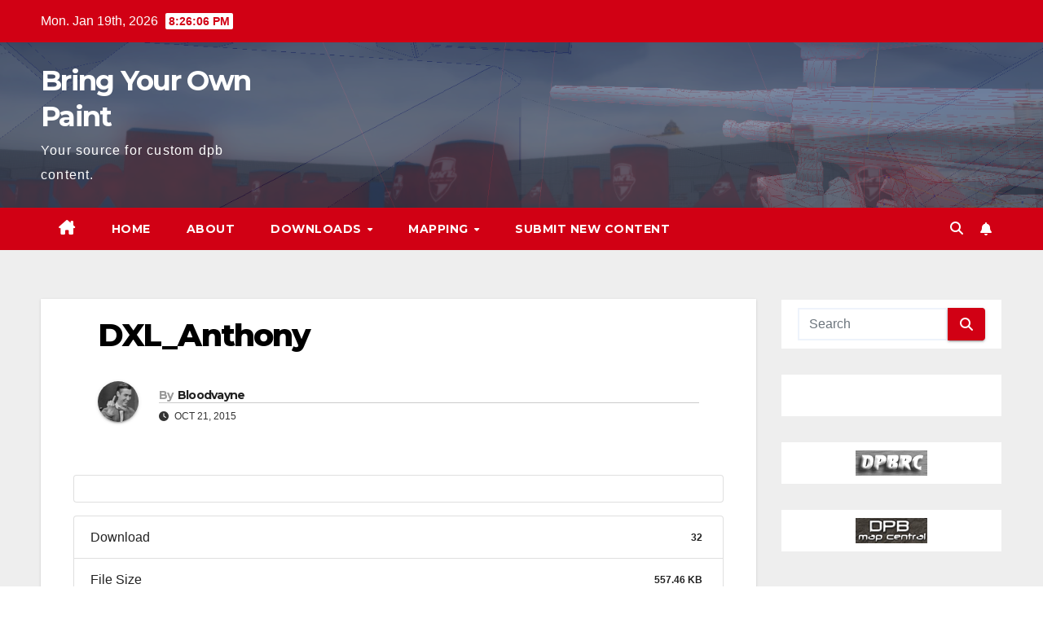

--- FILE ---
content_type: text/html; charset=UTF-8
request_url: http://byop.dpbredux.net/download/dxl_anthony/
body_size: 13276
content:
<!DOCTYPE html>
<html lang="en-US">
<head>
<meta charset="UTF-8">
<meta name="viewport" content="width=device-width, initial-scale=1">
<link rel="profile" href="http://gmpg.org/xfn/11">
<title>DXL_Anthony &#8211; Bring Your Own Paint</title>
<meta name='robots' content='max-image-preview:large' />
<link rel='dns-prefetch' href='//fonts.googleapis.com' />
<link rel="alternate" type="application/rss+xml" title="Bring Your Own Paint &raquo; Feed" href="http://byop.dpbredux.net/feed/" />
<link rel="alternate" type="application/rss+xml" title="Bring Your Own Paint &raquo; Comments Feed" href="http://byop.dpbredux.net/comments/feed/" />
<script>
window._wpemojiSettings = {"baseUrl":"https:\/\/s.w.org\/images\/core\/emoji\/15.0.3\/72x72\/","ext":".png","svgUrl":"https:\/\/s.w.org\/images\/core\/emoji\/15.0.3\/svg\/","svgExt":".svg","source":{"concatemoji":"http:\/\/byop.dpbredux.net\/wp-includes\/js\/wp-emoji-release.min.js?ver=6.5.7"}};
/*! This file is auto-generated */
!function(i,n){var o,s,e;function c(e){try{var t={supportTests:e,timestamp:(new Date).valueOf()};sessionStorage.setItem(o,JSON.stringify(t))}catch(e){}}function p(e,t,n){e.clearRect(0,0,e.canvas.width,e.canvas.height),e.fillText(t,0,0);var t=new Uint32Array(e.getImageData(0,0,e.canvas.width,e.canvas.height).data),r=(e.clearRect(0,0,e.canvas.width,e.canvas.height),e.fillText(n,0,0),new Uint32Array(e.getImageData(0,0,e.canvas.width,e.canvas.height).data));return t.every(function(e,t){return e===r[t]})}function u(e,t,n){switch(t){case"flag":return n(e,"\ud83c\udff3\ufe0f\u200d\u26a7\ufe0f","\ud83c\udff3\ufe0f\u200b\u26a7\ufe0f")?!1:!n(e,"\ud83c\uddfa\ud83c\uddf3","\ud83c\uddfa\u200b\ud83c\uddf3")&&!n(e,"\ud83c\udff4\udb40\udc67\udb40\udc62\udb40\udc65\udb40\udc6e\udb40\udc67\udb40\udc7f","\ud83c\udff4\u200b\udb40\udc67\u200b\udb40\udc62\u200b\udb40\udc65\u200b\udb40\udc6e\u200b\udb40\udc67\u200b\udb40\udc7f");case"emoji":return!n(e,"\ud83d\udc26\u200d\u2b1b","\ud83d\udc26\u200b\u2b1b")}return!1}function f(e,t,n){var r="undefined"!=typeof WorkerGlobalScope&&self instanceof WorkerGlobalScope?new OffscreenCanvas(300,150):i.createElement("canvas"),a=r.getContext("2d",{willReadFrequently:!0}),o=(a.textBaseline="top",a.font="600 32px Arial",{});return e.forEach(function(e){o[e]=t(a,e,n)}),o}function t(e){var t=i.createElement("script");t.src=e,t.defer=!0,i.head.appendChild(t)}"undefined"!=typeof Promise&&(o="wpEmojiSettingsSupports",s=["flag","emoji"],n.supports={everything:!0,everythingExceptFlag:!0},e=new Promise(function(e){i.addEventListener("DOMContentLoaded",e,{once:!0})}),new Promise(function(t){var n=function(){try{var e=JSON.parse(sessionStorage.getItem(o));if("object"==typeof e&&"number"==typeof e.timestamp&&(new Date).valueOf()<e.timestamp+604800&&"object"==typeof e.supportTests)return e.supportTests}catch(e){}return null}();if(!n){if("undefined"!=typeof Worker&&"undefined"!=typeof OffscreenCanvas&&"undefined"!=typeof URL&&URL.createObjectURL&&"undefined"!=typeof Blob)try{var e="postMessage("+f.toString()+"("+[JSON.stringify(s),u.toString(),p.toString()].join(",")+"));",r=new Blob([e],{type:"text/javascript"}),a=new Worker(URL.createObjectURL(r),{name:"wpTestEmojiSupports"});return void(a.onmessage=function(e){c(n=e.data),a.terminate(),t(n)})}catch(e){}c(n=f(s,u,p))}t(n)}).then(function(e){for(var t in e)n.supports[t]=e[t],n.supports.everything=n.supports.everything&&n.supports[t],"flag"!==t&&(n.supports.everythingExceptFlag=n.supports.everythingExceptFlag&&n.supports[t]);n.supports.everythingExceptFlag=n.supports.everythingExceptFlag&&!n.supports.flag,n.DOMReady=!1,n.readyCallback=function(){n.DOMReady=!0}}).then(function(){return e}).then(function(){var e;n.supports.everything||(n.readyCallback(),(e=n.source||{}).concatemoji?t(e.concatemoji):e.wpemoji&&e.twemoji&&(t(e.twemoji),t(e.wpemoji)))}))}((window,document),window._wpemojiSettings);
</script>
<style id='wp-emoji-styles-inline-css'>

	img.wp-smiley, img.emoji {
		display: inline !important;
		border: none !important;
		box-shadow: none !important;
		height: 1em !important;
		width: 1em !important;
		margin: 0 0.07em !important;
		vertical-align: -0.1em !important;
		background: none !important;
		padding: 0 !important;
	}
</style>
<link rel='stylesheet' id='wp-block-library-css' href='http://byop.dpbredux.net/wp-includes/css/dist/block-library/style.min.css?ver=6.5.7' media='all' />
<style id='classic-theme-styles-inline-css'>
/*! This file is auto-generated */
.wp-block-button__link{color:#fff;background-color:#32373c;border-radius:9999px;box-shadow:none;text-decoration:none;padding:calc(.667em + 2px) calc(1.333em + 2px);font-size:1.125em}.wp-block-file__button{background:#32373c;color:#fff;text-decoration:none}
</style>
<style id='global-styles-inline-css'>
body{--wp--preset--color--black: #000000;--wp--preset--color--cyan-bluish-gray: #abb8c3;--wp--preset--color--white: #ffffff;--wp--preset--color--pale-pink: #f78da7;--wp--preset--color--vivid-red: #cf2e2e;--wp--preset--color--luminous-vivid-orange: #ff6900;--wp--preset--color--luminous-vivid-amber: #fcb900;--wp--preset--color--light-green-cyan: #7bdcb5;--wp--preset--color--vivid-green-cyan: #00d084;--wp--preset--color--pale-cyan-blue: #8ed1fc;--wp--preset--color--vivid-cyan-blue: #0693e3;--wp--preset--color--vivid-purple: #9b51e0;--wp--preset--gradient--vivid-cyan-blue-to-vivid-purple: linear-gradient(135deg,rgba(6,147,227,1) 0%,rgb(155,81,224) 100%);--wp--preset--gradient--light-green-cyan-to-vivid-green-cyan: linear-gradient(135deg,rgb(122,220,180) 0%,rgb(0,208,130) 100%);--wp--preset--gradient--luminous-vivid-amber-to-luminous-vivid-orange: linear-gradient(135deg,rgba(252,185,0,1) 0%,rgba(255,105,0,1) 100%);--wp--preset--gradient--luminous-vivid-orange-to-vivid-red: linear-gradient(135deg,rgba(255,105,0,1) 0%,rgb(207,46,46) 100%);--wp--preset--gradient--very-light-gray-to-cyan-bluish-gray: linear-gradient(135deg,rgb(238,238,238) 0%,rgb(169,184,195) 100%);--wp--preset--gradient--cool-to-warm-spectrum: linear-gradient(135deg,rgb(74,234,220) 0%,rgb(151,120,209) 20%,rgb(207,42,186) 40%,rgb(238,44,130) 60%,rgb(251,105,98) 80%,rgb(254,248,76) 100%);--wp--preset--gradient--blush-light-purple: linear-gradient(135deg,rgb(255,206,236) 0%,rgb(152,150,240) 100%);--wp--preset--gradient--blush-bordeaux: linear-gradient(135deg,rgb(254,205,165) 0%,rgb(254,45,45) 50%,rgb(107,0,62) 100%);--wp--preset--gradient--luminous-dusk: linear-gradient(135deg,rgb(255,203,112) 0%,rgb(199,81,192) 50%,rgb(65,88,208) 100%);--wp--preset--gradient--pale-ocean: linear-gradient(135deg,rgb(255,245,203) 0%,rgb(182,227,212) 50%,rgb(51,167,181) 100%);--wp--preset--gradient--electric-grass: linear-gradient(135deg,rgb(202,248,128) 0%,rgb(113,206,126) 100%);--wp--preset--gradient--midnight: linear-gradient(135deg,rgb(2,3,129) 0%,rgb(40,116,252) 100%);--wp--preset--font-size--small: 13px;--wp--preset--font-size--medium: 20px;--wp--preset--font-size--large: 36px;--wp--preset--font-size--x-large: 42px;--wp--preset--spacing--20: 0.44rem;--wp--preset--spacing--30: 0.67rem;--wp--preset--spacing--40: 1rem;--wp--preset--spacing--50: 1.5rem;--wp--preset--spacing--60: 2.25rem;--wp--preset--spacing--70: 3.38rem;--wp--preset--spacing--80: 5.06rem;--wp--preset--shadow--natural: 6px 6px 9px rgba(0, 0, 0, 0.2);--wp--preset--shadow--deep: 12px 12px 50px rgba(0, 0, 0, 0.4);--wp--preset--shadow--sharp: 6px 6px 0px rgba(0, 0, 0, 0.2);--wp--preset--shadow--outlined: 6px 6px 0px -3px rgba(255, 255, 255, 1), 6px 6px rgba(0, 0, 0, 1);--wp--preset--shadow--crisp: 6px 6px 0px rgba(0, 0, 0, 1);}:where(.is-layout-flex){gap: 0.5em;}:where(.is-layout-grid){gap: 0.5em;}body .is-layout-flex{display: flex;}body .is-layout-flex{flex-wrap: wrap;align-items: center;}body .is-layout-flex > *{margin: 0;}body .is-layout-grid{display: grid;}body .is-layout-grid > *{margin: 0;}:where(.wp-block-columns.is-layout-flex){gap: 2em;}:where(.wp-block-columns.is-layout-grid){gap: 2em;}:where(.wp-block-post-template.is-layout-flex){gap: 1.25em;}:where(.wp-block-post-template.is-layout-grid){gap: 1.25em;}.has-black-color{color: var(--wp--preset--color--black) !important;}.has-cyan-bluish-gray-color{color: var(--wp--preset--color--cyan-bluish-gray) !important;}.has-white-color{color: var(--wp--preset--color--white) !important;}.has-pale-pink-color{color: var(--wp--preset--color--pale-pink) !important;}.has-vivid-red-color{color: var(--wp--preset--color--vivid-red) !important;}.has-luminous-vivid-orange-color{color: var(--wp--preset--color--luminous-vivid-orange) !important;}.has-luminous-vivid-amber-color{color: var(--wp--preset--color--luminous-vivid-amber) !important;}.has-light-green-cyan-color{color: var(--wp--preset--color--light-green-cyan) !important;}.has-vivid-green-cyan-color{color: var(--wp--preset--color--vivid-green-cyan) !important;}.has-pale-cyan-blue-color{color: var(--wp--preset--color--pale-cyan-blue) !important;}.has-vivid-cyan-blue-color{color: var(--wp--preset--color--vivid-cyan-blue) !important;}.has-vivid-purple-color{color: var(--wp--preset--color--vivid-purple) !important;}.has-black-background-color{background-color: var(--wp--preset--color--black) !important;}.has-cyan-bluish-gray-background-color{background-color: var(--wp--preset--color--cyan-bluish-gray) !important;}.has-white-background-color{background-color: var(--wp--preset--color--white) !important;}.has-pale-pink-background-color{background-color: var(--wp--preset--color--pale-pink) !important;}.has-vivid-red-background-color{background-color: var(--wp--preset--color--vivid-red) !important;}.has-luminous-vivid-orange-background-color{background-color: var(--wp--preset--color--luminous-vivid-orange) !important;}.has-luminous-vivid-amber-background-color{background-color: var(--wp--preset--color--luminous-vivid-amber) !important;}.has-light-green-cyan-background-color{background-color: var(--wp--preset--color--light-green-cyan) !important;}.has-vivid-green-cyan-background-color{background-color: var(--wp--preset--color--vivid-green-cyan) !important;}.has-pale-cyan-blue-background-color{background-color: var(--wp--preset--color--pale-cyan-blue) !important;}.has-vivid-cyan-blue-background-color{background-color: var(--wp--preset--color--vivid-cyan-blue) !important;}.has-vivid-purple-background-color{background-color: var(--wp--preset--color--vivid-purple) !important;}.has-black-border-color{border-color: var(--wp--preset--color--black) !important;}.has-cyan-bluish-gray-border-color{border-color: var(--wp--preset--color--cyan-bluish-gray) !important;}.has-white-border-color{border-color: var(--wp--preset--color--white) !important;}.has-pale-pink-border-color{border-color: var(--wp--preset--color--pale-pink) !important;}.has-vivid-red-border-color{border-color: var(--wp--preset--color--vivid-red) !important;}.has-luminous-vivid-orange-border-color{border-color: var(--wp--preset--color--luminous-vivid-orange) !important;}.has-luminous-vivid-amber-border-color{border-color: var(--wp--preset--color--luminous-vivid-amber) !important;}.has-light-green-cyan-border-color{border-color: var(--wp--preset--color--light-green-cyan) !important;}.has-vivid-green-cyan-border-color{border-color: var(--wp--preset--color--vivid-green-cyan) !important;}.has-pale-cyan-blue-border-color{border-color: var(--wp--preset--color--pale-cyan-blue) !important;}.has-vivid-cyan-blue-border-color{border-color: var(--wp--preset--color--vivid-cyan-blue) !important;}.has-vivid-purple-border-color{border-color: var(--wp--preset--color--vivid-purple) !important;}.has-vivid-cyan-blue-to-vivid-purple-gradient-background{background: var(--wp--preset--gradient--vivid-cyan-blue-to-vivid-purple) !important;}.has-light-green-cyan-to-vivid-green-cyan-gradient-background{background: var(--wp--preset--gradient--light-green-cyan-to-vivid-green-cyan) !important;}.has-luminous-vivid-amber-to-luminous-vivid-orange-gradient-background{background: var(--wp--preset--gradient--luminous-vivid-amber-to-luminous-vivid-orange) !important;}.has-luminous-vivid-orange-to-vivid-red-gradient-background{background: var(--wp--preset--gradient--luminous-vivid-orange-to-vivid-red) !important;}.has-very-light-gray-to-cyan-bluish-gray-gradient-background{background: var(--wp--preset--gradient--very-light-gray-to-cyan-bluish-gray) !important;}.has-cool-to-warm-spectrum-gradient-background{background: var(--wp--preset--gradient--cool-to-warm-spectrum) !important;}.has-blush-light-purple-gradient-background{background: var(--wp--preset--gradient--blush-light-purple) !important;}.has-blush-bordeaux-gradient-background{background: var(--wp--preset--gradient--blush-bordeaux) !important;}.has-luminous-dusk-gradient-background{background: var(--wp--preset--gradient--luminous-dusk) !important;}.has-pale-ocean-gradient-background{background: var(--wp--preset--gradient--pale-ocean) !important;}.has-electric-grass-gradient-background{background: var(--wp--preset--gradient--electric-grass) !important;}.has-midnight-gradient-background{background: var(--wp--preset--gradient--midnight) !important;}.has-small-font-size{font-size: var(--wp--preset--font-size--small) !important;}.has-medium-font-size{font-size: var(--wp--preset--font-size--medium) !important;}.has-large-font-size{font-size: var(--wp--preset--font-size--large) !important;}.has-x-large-font-size{font-size: var(--wp--preset--font-size--x-large) !important;}
.wp-block-navigation a:where(:not(.wp-element-button)){color: inherit;}
:where(.wp-block-post-template.is-layout-flex){gap: 1.25em;}:where(.wp-block-post-template.is-layout-grid){gap: 1.25em;}
:where(.wp-block-columns.is-layout-flex){gap: 2em;}:where(.wp-block-columns.is-layout-grid){gap: 2em;}
.wp-block-pullquote{font-size: 1.5em;line-height: 1.6;}
</style>
<link rel='stylesheet' id='wpdm-font-awesome-css' href='http://byop.dpbredux.net/wp-content/plugins/download-manager/assets/fontawesome/css/all.min.css?ver=6.5.7' media='all' />
<link rel='stylesheet' id='fsb-image-css' href='http://byop.dpbredux.net/wp-content/plugins/simple-full-screen-background-image/includes/fullscreen-image.css?ver=6.5.7' media='all' />
<link rel='stylesheet' id='newsup-fonts-css' href='//fonts.googleapis.com/css?family=Montserrat%3A400%2C500%2C700%2C800%7CWork%2BSans%3A300%2C400%2C500%2C600%2C700%2C800%2C900%26display%3Dswap&#038;subset=latin%2Clatin-ext' media='all' />
<link rel='stylesheet' id='bootstrap-css' href='http://byop.dpbredux.net/wp-content/themes/newsup/css/bootstrap.css?ver=6.5.7' media='all' />
<link rel='stylesheet' id='newsup-style-css' href='http://byop.dpbredux.net/wp-content/themes/newsberg/style.css?ver=6.5.7' media='all' />
<link rel='stylesheet' id='font-awesome-5-all-css' href='http://byop.dpbredux.net/wp-content/themes/newsup/css/font-awesome/css/all.min.css?ver=6.5.7' media='all' />
<link rel='stylesheet' id='font-awesome-4-shim-css' href='http://byop.dpbredux.net/wp-content/themes/newsup/css/font-awesome/css/v4-shims.min.css?ver=6.5.7' media='all' />
<link rel='stylesheet' id='owl-carousel-css' href='http://byop.dpbredux.net/wp-content/themes/newsup/css/owl.carousel.css?ver=6.5.7' media='all' />
<link rel='stylesheet' id='smartmenus-css' href='http://byop.dpbredux.net/wp-content/themes/newsup/css/jquery.smartmenus.bootstrap.css?ver=6.5.7' media='all' />
<link rel='stylesheet' id='newsup-custom-css-css' href='http://byop.dpbredux.net/wp-content/themes/newsup/inc/ansar/customize/css/customizer.css?ver=1.0' media='all' />
<link rel='stylesheet' id='newsup-style-parent-css' href='http://byop.dpbredux.net/wp-content/themes/newsup/style.css?ver=6.5.7' media='all' />
<link rel='stylesheet' id='newsberg-style-css' href='http://byop.dpbredux.net/wp-content/themes/newsberg/style.css?ver=1.0' media='all' />
<link rel='stylesheet' id='newsberg-default-css-css' href='http://byop.dpbredux.net/wp-content/themes/newsberg/css/colors/default.css?ver=6.5.7' media='all' />
<script src="http://byop.dpbredux.net/wp-includes/js/jquery/jquery.min.js?ver=3.7.1" id="jquery-core-js"></script>
<script src="http://byop.dpbredux.net/wp-includes/js/jquery/jquery-migrate.min.js?ver=3.4.1" id="jquery-migrate-js"></script>
<script src="http://byop.dpbredux.net/wp-content/plugins/download-manager/assets/js/jquery.dataTables.min.js?ver=6.5.7" id="wpdm-datatable-js"></script>
<script src="http://byop.dpbredux.net/wp-content/plugins/download-manager/assets/bootstrap3/js/bootstrap.min.js?ver=6.5.7" id="wpdm-front-bootstrap3-js"></script>
<script id="frontjs-js-extra">
var wpdm_url = {"home":"http:\/\/byop.dpbredux.net\/","site":"http:\/\/byop.dpbredux.net\/","ajax":"http:\/\/byop.dpbredux.net\/wp-admin\/admin-ajax.php"};
var wpdm_asset = {"spinner":"<i class=\"fas fa-sun fa-spin\"><\/i>"};
</script>
<script src="http://byop.dpbredux.net/wp-content/plugins/download-manager/assets/js/front.js?ver=6.5.7" id="frontjs-js"></script>
<script src="http://byop.dpbredux.net/wp-content/plugins/download-manager/assets/js/chosen.jquery.min.js?ver=6.5.7" id="jquery-choosen-js"></script>
<script src="http://byop.dpbredux.net/wp-content/themes/newsup/js/navigation.js?ver=6.5.7" id="newsup-navigation-js"></script>
<script src="http://byop.dpbredux.net/wp-content/themes/newsup/js/bootstrap.js?ver=6.5.7" id="bootstrap-js"></script>
<script src="http://byop.dpbredux.net/wp-content/themes/newsup/js/owl.carousel.min.js?ver=6.5.7" id="owl-carousel-min-js"></script>
<script src="http://byop.dpbredux.net/wp-content/themes/newsup/js/jquery.smartmenus.js?ver=6.5.7" id="smartmenus-js-js"></script>
<script src="http://byop.dpbredux.net/wp-content/themes/newsup/js/jquery.smartmenus.bootstrap.js?ver=6.5.7" id="bootstrap-smartmenus-js-js"></script>
<script src="http://byop.dpbredux.net/wp-content/themes/newsup/js/jquery.marquee.js?ver=6.5.7" id="newsup-marquee-js-js"></script>
<script src="http://byop.dpbredux.net/wp-content/themes/newsup/js/main.js?ver=6.5.7" id="newsup-main-js-js"></script>
<link rel="https://api.w.org/" href="http://byop.dpbredux.net/wp-json/" /><link rel="EditURI" type="application/rsd+xml" title="RSD" href="http://byop.dpbredux.net/xmlrpc.php?rsd" />
<meta name="generator" content="WordPress 6.5.7" />
<link rel="canonical" href="http://byop.dpbredux.net/download/dxl_anthony/" />
<link rel='shortlink' href='http://byop.dpbredux.net/?p=140' />
<link rel="alternate" type="application/json+oembed" href="http://byop.dpbredux.net/wp-json/oembed/1.0/embed?url=http%3A%2F%2Fbyop.dpbredux.net%2Fdownload%2Fdxl_anthony%2F" />
<link rel="alternate" type="text/xml+oembed" href="http://byop.dpbredux.net/wp-json/oembed/1.0/embed?url=http%3A%2F%2Fbyop.dpbredux.net%2Fdownload%2Fdxl_anthony%2F&#038;format=xml" />

        <script>
            var wpdm_site_url = 'http://byop.dpbredux.net/';
            var wpdm_home_url = 'http://byop.dpbredux.net/';
            var ajax_url = 'http://byop.dpbredux.net/wp-admin/admin-ajax.php';
            var wpdm_ajax_url = 'http://byop.dpbredux.net/wp-admin/admin-ajax.php';
            var wpdm_ajax_popup = '0';
        </script>
        <style>
            .wpdm-download-link.btn.btn-link.btn-sm{
                border-radius: 4px;
            }
        </style>


        <style type="text/css" id="custom-background-css">
    .wrapper { background-color: #eee; }
</style>
    <style type="text/css">
            body .site-title a,
        body .site-description {
            color: ##143745;
        }

        .site-branding-text .site-title a {
                font-size: px;
            }

            @media only screen and (max-width: 640px) {
                .site-branding-text .site-title a {
                    font-size: 40px;

                }
            }

            @media only screen and (max-width: 375px) {
                .site-branding-text .site-title a {
                    font-size: 32px;

                }
            }

        </style>
    <meta name="generator" content="WordPress Download Manager 3.0.95" />
            <style>
                                @import url('https://fonts.googleapis.com/css?family=Rubik:400,500');
                


                .w3eden .fetfont,
                .w3eden .btn,
                .w3eden .btn.wpdm-front h3.title,
                .w3eden .wpdm-social-lock-box .IN-widget a span:last-child,
                .w3eden #xfilelist .panel-heading,
                .w3eden .wpdm-frontend-tabs a,
                .w3eden .alert:before,
                .w3eden .panel .panel-heading,
                .w3eden .discount-msg,
                .w3eden .panel.dashboard-panel h3,
                .w3eden #wpdm-dashboard-sidebar .list-group-item,
                .w3eden #package-description .wp-switch-editor,
                .w3eden .w3eden.author-dashbboard .nav.nav-tabs li a,
                .w3eden .wpdm_cart thead th,
                .w3eden #csp .list-group-item,
                .w3eden .modal-title {
                    font-family: Rubik, -apple-system, BlinkMacSystemFont, "Segoe UI", Roboto, Helvetica, Arial, sans-serif, "Apple Color Emoji", "Segoe UI Emoji", "Segoe UI Symbol";
                    text-transform: uppercase;
                    font-weight: 500;
                }
                .w3eden #csp .list-group-item{
                    text-transform: unset;
                }
            </style>
            </head>
<body class="wpdmpro-template-default single single-wpdmpro postid-140 wp-embed-responsive ta-hide-date-author-in-list" >
<div id="page" class="site">
<a class="skip-link screen-reader-text" href="#content">
Skip to content</a>
  <div class="wrapper" id="custom-background-css">
    <header class="mg-headwidget">
      <!--==================== TOP BAR ====================-->
      <div class="mg-head-detail hidden-xs">
    <div class="container-fluid">
        <div class="row align-items-center">
                        <div class="col-md-6 col-xs-12">
                <ul class="info-left">
                            <li>Mon. Jan 19th, 2026             <span  id="time" class="time"></span>
                    
        </li>
                    </ul>
            </div>
                        <div class="col-md-6 col-xs-12">
                <ul class="mg-social info-right">
                    
                                                                                                                         
                                    </ul>
            </div>
                    </div>
    </div>
</div>
      <div class="clearfix"></div>

      
      <div class="mg-nav-widget-area-back" style='background-image: url("http://byop.dpbredux.net/wp-content/uploads/2020/09/cropped-NEWbyopbanner.png" );'>
                <div class="overlay">
          <div class="inner"  style="background-color:rgba(32,47,91,0.4);" > 
              <div class="container-fluid">
                  <div class="mg-nav-widget-area">
                    <div class="row align-items-center">
                      <div class="col-md-3 text-center-xs">
                        <div class="navbar-header">
                          <div class="site-logo">
                                                      </div>
                          <div class="site-branding-text ">
                                                            <p class="site-title"> <a href="http://byop.dpbredux.net/" rel="home">Bring Your Own Paint</a></p>
                                                            <p class="site-description">Your source for custom dpb content.</p>
                          </div>    
                        </div>
                      </div>
                                          </div>
                  </div>
              </div>
          </div>
        </div>
      </div>
    <div class="mg-menu-full">
      <nav class="navbar navbar-expand-lg navbar-wp">
        <div class="container-fluid">
          <!-- Right nav -->
                    <div class="m-header align-items-center">
                                                <a class="mobilehomebtn" href="http://byop.dpbredux.net"><span class="fa-solid fa-house-chimney"></span></a>
                        <!-- navbar-toggle -->
                        <button class="navbar-toggler mx-auto" type="button" data-toggle="collapse" data-target="#navbar-wp" aria-controls="navbarSupportedContent" aria-expanded="false" aria-label="Toggle navigation">
                          <span class="burger">
                            <span class="burger-line"></span>
                            <span class="burger-line"></span>
                            <span class="burger-line"></span>
                          </span>
                        </button>
                        <!-- /navbar-toggle -->
                                                <div class="dropdown show mg-search-box pr-2">
                            <a class="dropdown-toggle msearch ml-auto" href="#" role="button" id="dropdownMenuLink" data-toggle="dropdown" aria-haspopup="true" aria-expanded="false">
                               <i class="fas fa-search"></i>
                            </a> 
                            <div class="dropdown-menu searchinner" aria-labelledby="dropdownMenuLink">
                                <form role="search" method="get" id="searchform" action="http://byop.dpbredux.net/">
  <div class="input-group">
    <input type="search" class="form-control" placeholder="Search" value="" name="s" />
    <span class="input-group-btn btn-default">
    <button type="submit" class="btn"> <i class="fas fa-search"></i> </button>
    </span> </div>
</form>                            </div>
                        </div>
                                              <a href="#"  target="_blank"   class="btn-bell btn-theme mx-2"><i class="fa fa-bell"></i></a>
                                            
                    </div>
                    <!-- /Right nav -->
         
          
                  <div class="collapse navbar-collapse" id="navbar-wp">
                    <div class="d-md-block">
                      <ul id="menu-byop-menu" class="nav navbar-nav mr-auto "><li class="active home"><a class="homebtn" href="http://byop.dpbredux.net"><span class='fa-solid fa-house-chimney'></span></a></li><li id="menu-item-1963" class="menu-item menu-item-type-custom menu-item-object-custom menu-item-home menu-item-1963"><a class="nav-link" title="Home" href="http://byop.dpbredux.net/">Home</a></li>
<li id="menu-item-1964" class="menu-item menu-item-type-post_type menu-item-object-page menu-item-1964"><a class="nav-link" title="About" href="http://byop.dpbredux.net/about/">About</a></li>
<li id="menu-item-1966" class="menu-item menu-item-type-post_type menu-item-object-page menu-item-has-children menu-item-1966 dropdown"><a class="nav-link" title="Downloads" href="http://byop.dpbredux.net/downloads/" data-toggle="dropdown" class="dropdown-toggle">Downloads </a>
<ul role="menu" class=" dropdown-menu">
	<li id="menu-item-1967" class="menu-item menu-item-type-post_type menu-item-object-page menu-item-has-children menu-item-1967 dropdown"><a class="dropdown-item" title="MAPS" href="http://byop.dpbredux.net/downloads/maps/">MAPS</a>
	<ul role="menu" class=" dropdown-menu">
		<li id="menu-item-1968" class="menu-item menu-item-type-post_type menu-item-object-page menu-item-1968"><a class="dropdown-item" title="BYOP Creations" href="http://byop.dpbredux.net/downloads/maps/byop-creations/">BYOP Creations</a></li>
		<li id="menu-item-1969" class="menu-item menu-item-type-post_type menu-item-object-page menu-item-1969"><a class="dropdown-item" title="DPSP" href="http://byop.dpbredux.net/downloads/maps/dpsp/">DPSP</a></li>
		<li id="menu-item-1970" class="menu-item menu-item-type-post_type menu-item-object-page menu-item-1970"><a class="dropdown-item" title="DXL" href="http://byop.dpbredux.net/downloads/maps/dxl/">DXL</a></li>
		<li id="menu-item-1971" class="menu-item menu-item-type-post_type menu-item-object-page menu-item-1971"><a class="dropdown-item" title="HYPERBALL" href="http://byop.dpbredux.net/downloads/maps/hyperball/">HYPERBALL</a></li>
		<li id="menu-item-1972" class="menu-item menu-item-type-post_type menu-item-object-page menu-item-1972"><a class="dropdown-item" title="JT" href="http://byop.dpbredux.net/downloads/maps/jt/">JT</a></li>
		<li id="menu-item-1979" class="menu-item menu-item-type-post_type menu-item-object-page menu-item-1979"><a class="dropdown-item" title="MAP PACKS" href="http://byop.dpbredux.net/downloads/maps/map-packs/">MAP PACKS</a></li>
		<li id="menu-item-1978" class="menu-item menu-item-type-post_type menu-item-object-page menu-item-1978"><a class="dropdown-item" title="Misc.." href="http://byop.dpbredux.net/downloads/maps/misc/">Misc..</a></li>
		<li id="menu-item-1973" class="menu-item menu-item-type-post_type menu-item-object-page menu-item-1973"><a class="dropdown-item" title="NPPL" href="http://byop.dpbredux.net/downloads/maps/nppl/">NPPL</a></li>
		<li id="menu-item-1974" class="menu-item menu-item-type-post_type menu-item-object-page menu-item-1974"><a class="dropdown-item" title="NXL" href="http://byop.dpbredux.net/downloads/maps/nxl/">NXL</a></li>
		<li id="menu-item-1975" class="menu-item menu-item-type-post_type menu-item-object-page menu-item-1975"><a class="dropdown-item" title="Recball" href="http://byop.dpbredux.net/downloads/maps/recball/">Recball</a></li>
		<li id="menu-item-1976" class="menu-item menu-item-type-post_type menu-item-object-page menu-item-1976"><a class="dropdown-item" title="Speedball" href="http://byop.dpbredux.net/downloads/maps/speedball/">Speedball</a></li>
		<li id="menu-item-1977" class="menu-item menu-item-type-post_type menu-item-object-page menu-item-1977"><a class="dropdown-item" title="X-Ball" href="http://byop.dpbredux.net/downloads/maps/x-ball/">X-Ball</a></li>
	</ul>
</li>
	<li id="menu-item-1980" class="menu-item menu-item-type-post_type menu-item-object-page menu-item-has-children menu-item-1980 dropdown"><a class="dropdown-item" title="MARKERS" href="http://byop.dpbredux.net/downloads/markers/">MARKERS</a>
	<ul role="menu" class=" dropdown-menu">
		<li id="menu-item-1981" class="menu-item menu-item-type-post_type menu-item-object-page menu-item-1981"><a class="dropdown-item" title="Airgun Designs" href="http://byop.dpbredux.net/downloads/markers/airgun-designs/">Airgun Designs</a></li>
		<li id="menu-item-1982" class="menu-item menu-item-type-post_type menu-item-object-page menu-item-1982"><a class="dropdown-item" title="AKA" href="http://byop.dpbredux.net/downloads/markers/aka/">AKA</a></li>
		<li id="menu-item-1983" class="menu-item menu-item-type-post_type menu-item-object-page menu-item-1983"><a class="dropdown-item" title="Angel" href="http://byop.dpbredux.net/downloads/markers/angel/">Angel</a></li>
		<li id="menu-item-1984" class="menu-item menu-item-type-post_type menu-item-object-page menu-item-1984"><a class="dropdown-item" title="BoB Long" href="http://byop.dpbredux.net/downloads/markers/bob-long/">BoB Long</a></li>
		<li id="menu-item-1985" class="menu-item menu-item-type-post_type menu-item-object-page menu-item-1985"><a class="dropdown-item" title="Bushmaster" href="http://byop.dpbredux.net/downloads/markers/bushmaster/">Bushmaster</a></li>
		<li id="menu-item-1986" class="menu-item menu-item-type-post_type menu-item-object-page menu-item-1986"><a class="dropdown-item" title="CCI" href="http://byop.dpbredux.net/downloads/markers/cci/">CCI</a></li>
		<li id="menu-item-1987" class="menu-item menu-item-type-post_type menu-item-object-page menu-item-1987"><a class="dropdown-item" title="Dye" href="http://byop.dpbredux.net/downloads/markers/dye/">Dye</a></li>
		<li id="menu-item-1988" class="menu-item menu-item-type-post_type menu-item-object-page menu-item-1988"><a class="dropdown-item" title="Eclipse" href="http://byop.dpbredux.net/downloads/markers/eclipse/">Eclipse</a></li>
		<li id="menu-item-1989" class="menu-item menu-item-type-post_type menu-item-object-page menu-item-1989"><a class="dropdown-item" title="Empire" href="http://byop.dpbredux.net/downloads/markers/empire/">Empire</a></li>
		<li id="menu-item-1990" class="menu-item menu-item-type-post_type menu-item-object-page menu-item-1990"><a class="dropdown-item" title="Evil" href="http://byop.dpbredux.net/downloads/markers/evil/">Evil</a></li>
		<li id="menu-item-1991" class="menu-item menu-item-type-post_type menu-item-object-page menu-item-1991"><a class="dropdown-item" title="FEP" href="http://byop.dpbredux.net/downloads/markers/fep/">FEP</a></li>
		<li id="menu-item-1992" class="menu-item menu-item-type-post_type menu-item-object-page menu-item-1992"><a class="dropdown-item" title="Infinity" href="http://byop.dpbredux.net/downloads/markers/infinity/">Infinity</a></li>
		<li id="menu-item-1993" class="menu-item menu-item-type-post_type menu-item-object-page menu-item-1993"><a class="dropdown-item" title="Luxe" href="http://byop.dpbredux.net/downloads/markers/luxe/">Luxe</a></li>
		<li id="menu-item-1994" class="menu-item menu-item-type-post_type menu-item-object-page menu-item-1994"><a class="dropdown-item" title="MacDev" href="http://byop.dpbredux.net/downloads/markers/macdev/">MacDev</a></li>
		<li id="menu-item-1995" class="menu-item menu-item-type-post_type menu-item-object-page menu-item-1995"><a class="dropdown-item" title="Smart Parts" href="http://byop.dpbredux.net/downloads/markers/smart-parts/">Smart Parts</a></li>
		<li id="menu-item-1996" class="menu-item menu-item-type-post_type menu-item-object-page menu-item-1996"><a class="dropdown-item" title="Spyder" href="http://byop.dpbredux.net/downloads/markers/spyder/">Spyder</a></li>
		<li id="menu-item-1997" class="menu-item menu-item-type-post_type menu-item-object-page menu-item-1997"><a class="dropdown-item" title="Tippmann" href="http://byop.dpbredux.net/downloads/markers/tippmann/">Tippmann</a></li>
		<li id="menu-item-1998" class="menu-item menu-item-type-post_type menu-item-object-page menu-item-1998"><a class="dropdown-item" title="WGP" href="http://byop.dpbredux.net/downloads/markers/wgp/">WGP</a></li>
	</ul>
</li>
	<li id="menu-item-1999" class="menu-item menu-item-type-post_type menu-item-object-page menu-item-has-children menu-item-1999 dropdown"><a class="dropdown-item" title="Sprites" href="http://byop.dpbredux.net/downloads/sprites/">Sprites</a>
	<ul role="menu" class=" dropdown-menu">
		<li id="menu-item-2000" class="menu-item menu-item-type-post_type menu-item-object-page menu-item-2000"><a class="dropdown-item" title="Crosshairs" href="http://byop.dpbredux.net/downloads/sprites/crosshairs/">Crosshairs</a></li>
		<li id="menu-item-2001" class="menu-item menu-item-type-post_type menu-item-object-page menu-item-2001"><a class="dropdown-item" title="HUDs" href="http://byop.dpbredux.net/downloads/sprites/huds/">HUDs</a></li>
		<li id="menu-item-2002" class="menu-item menu-item-type-post_type menu-item-object-page menu-item-2002"><a class="dropdown-item" title="Paintballs" href="http://byop.dpbredux.net/downloads/sprites/paintballs/">Paintballs</a></li>
	</ul>
</li>
	<li id="menu-item-2003" class="menu-item menu-item-type-post_type menu-item-object-page menu-item-2003"><a class="dropdown-item" title="Player Models" href="http://byop.dpbredux.net/downloads/player-models/">Player Models</a></li>
	<li id="menu-item-2004" class="menu-item menu-item-type-post_type menu-item-object-page menu-item-2004"><a class="dropdown-item" title="Paint Fill" href="http://byop.dpbredux.net/downloads/splats/">Paint Fill</a></li>
	<li id="menu-item-2005" class="menu-item menu-item-type-post_type menu-item-object-page menu-item-2005"><a class="dropdown-item" title="Sounds" href="http://byop.dpbredux.net/downloads/sounds/">Sounds</a></li>
	<li id="menu-item-2135" class="menu-item menu-item-type-post_type menu-item-object-page menu-item-2135"><a class="dropdown-item" title="Paintball Logo’s" href="http://byop.dpbredux.net/downloads/paintball-logos/">Paintball Logo’s</a></li>
</ul>
</li>
<li id="menu-item-2006" class="menu-item menu-item-type-post_type menu-item-object-page menu-item-has-children menu-item-2006 dropdown"><a class="nav-link" title="Mapping" href="http://byop.dpbredux.net/mapping/" data-toggle="dropdown" class="dropdown-toggle">Mapping </a>
<ul role="menu" class=" dropdown-menu">
	<li id="menu-item-2007" class="menu-item menu-item-type-post_type menu-item-object-page menu-item-2007"><a class="dropdown-item" title="Useful Links" href="http://byop.dpbredux.net/mapping/useful-links/">Useful Links</a></li>
	<li id="menu-item-2008" class="menu-item menu-item-type-post_type menu-item-object-page menu-item-2008"><a class="dropdown-item" title="WAD files" href="http://byop.dpbredux.net/mapping/wad-files/">WAD files</a></li>
	<li id="menu-item-2009" class="menu-item menu-item-type-post_type menu-item-object-page menu-item-2009"><a class="dropdown-item" title="Tools" href="http://byop.dpbredux.net/tools/">Tools</a></li>
</ul>
</li>
<li id="menu-item-1965" class="menu-item menu-item-type-post_type menu-item-object-page menu-item-1965"><a class="nav-link" title="Submit New Content" href="http://byop.dpbredux.net/about/submit-new-content/">Submit New Content</a></li>
</ul>                    </div>      
                  </div>

                    <!-- Right nav -->
                    <div class="desk-header d-lg-flex pl-3 ml-auto my-2 my-lg-0 position-relative align-items-center">
                        <!-- /navbar-toggle -->
                                                <div class="dropdown show mg-search-box pr-2">
                            

                            <a class="dropdown-toggle msearch ml-auto" href="#" role="button" id="dropdownMenuLink" data-toggle="dropdown" aria-haspopup="true" aria-expanded="false">
                               <i class="fas fa-search"></i>
                            </a>

                            <div class="dropdown-menu searchinner" aria-labelledby="dropdownMenuLink">
                                <form role="search" method="get" id="searchform" action="http://byop.dpbredux.net/">
  <div class="input-group">
    <input type="search" class="form-control" placeholder="Search" value="" name="s" />
    <span class="input-group-btn btn-default">
    <button type="submit" class="btn"> <i class="fas fa-search"></i> </button>
    </span> </div>
</form>                            </div>
                        </div>
                                              <a href="#"  target="_blank"   class="btn-bell btn-theme mx-2"><i class="fa fa-bell"></i></a>
                                        </div>
                    <!-- /Right nav -->
          </div>
      </nav> <!-- /Navigation -->
    </div>
</header>
<div class="clearfix"></div> <!-- =========================
     Page Content Section      
============================== -->
<main id="content" class="single-class content">
  <!--container-->
    <div class="container-fluid">
      <!--row-->
        <div class="row">
                  <div class="col-lg-9 col-md-8">
                            <div class="mg-blog-post-box"> 
                <div class="mg-header">
                                        <h1 class="title single"> <a title="Permalink to: DXL_Anthony">
                        DXL_Anthony</a>
                    </h1>
                                        <div class="media mg-info-author-block"> 
                                                <a class="mg-author-pic" href="http://byop.dpbredux.net/author/bloodvayne/"> <img alt='Avatar photo' src='http://byop.dpbredux.net/wp-content/uploads/2020/09/2ab9c048dcfae4dacc55c54f31a11dd3-150x150.jpeg' srcset='https://byop.dpbredux.net/wp-content/uploads/2020/09/2ab9c048dcfae4dacc55c54f31a11dd3.jpeg 2x' class='avatar avatar-150 photo' height='150' width='150' decoding='async'/> </a>
                                                <div class="media-body">
                                                    <h4 class="media-heading"><span>By</span><a href="http://byop.dpbredux.net/author/bloodvayne/">Bloodvayne</a></h4>
                                                    <span class="mg-blog-date"><i class="fas fa-clock"></i> 
                                Oct 21, 2015                            </span>
                                                </div>
                    </div>
                                    </div>
                                <article class="page-content-single small single">
                    <div class='w3eden'><!-- WPDM Template: Simplified Template -->

<div class="row">

    <div class="col-md-12">

        <div class="card mb-3 p-3">
            
        </div>

<ul class="list-group ml-0 mb-3">
  <li class="list-group-item d-flex justify-content-between align-items-center wpdm_hide wpdm_remove_empty">
    Version
      <span class="badge"></span>
  </li>
  <li class="list-group-item d-flex justify-content-between align-items-center [hide_empty:download_count]">
    Download
      <span class="badge">32</span>
  </li>
  <li class="list-group-item d-flex justify-content-between align-items-center [hide_empty:file_size]">
    File Size
      <span class="badge">557.46 KB</span>
  </li>
  <li class="list-group-item d-flex justify-content-between align-items-center [hide_empty:create_date]">
    Create Date
      <span class="badge">October 21, 2015</span>
  </li>
  <li class="list-group-item d-flex justify-content-between align-items-center [hide_empty:download_link_extended]">
    <a class='wpdm-download-link btn btn-link btn-sm' rel='nofollow' href='#' onclick="location.href='http://byop.dpbredux.net/download/dxl_anthony/?wpdmdl=140&refresh=696e935a84fd51768854362';return false;"><img decoding="async" src="http://byop.dpbredux.net/wp-content/plugins/wpdm-download-button/images/579c289832167.png" alt="" /></a>
  </li>
</ul>
        </div>


<div class="col-md-12">
<p><strong>Author: <span style="color: #ff0000;">Unknown</span></strong></p>
<p><img fetchpriority="high" decoding="async" class="alignnone" src="http://www.bloodvayne.com/byop/files/maps/dxl/dxl_anthony.gif" alt="" width="640" height="322" /></p>




</div>
</div>
</div>                     <script>
    function pinIt()
    {
      var e = document.createElement('script');
      e.setAttribute('type','text/javascript');
      e.setAttribute('charset','UTF-8');
      e.setAttribute('src','https://assets.pinterest.com/js/pinmarklet.js?r='+Math.random()*99999999);
      document.body.appendChild(e);
    }
    </script>
                     <div class="post-share">
                          <div class="post-share-icons cf">
                           
                              <a href="https://www.facebook.com/sharer.php?u=http%3A%2F%2Fbyop.dpbredux.net%2Fdownload%2Fdxl_anthony%2F" class="link facebook" target="_blank" >
                                <i class="fab fa-facebook"></i></a>
                            
            
                              <a href="http://twitter.com/share?url=http%3A%2F%2Fbyop.dpbredux.net%2Fdownload%2Fdxl_anthony%2F&#038;text=DXL_Anthony" class="link x-twitter" target="_blank">
                                <i class="fa-brands fa-x-twitter"></i></a>
            
                              <a href="mailto:?subject=DXL_Anthony&#038;body=http%3A%2F%2Fbyop.dpbredux.net%2Fdownload%2Fdxl_anthony%2F" class="link email" target="_blank" >
                                <i class="fas fa-envelope"></i></a>


                              <a href="https://www.linkedin.com/sharing/share-offsite/?url=http%3A%2F%2Fbyop.dpbredux.net%2Fdownload%2Fdxl_anthony%2F&#038;title=DXL_Anthony" class="link linkedin" target="_blank" >
                                <i class="fab fa-linkedin"></i></a>

                             <a href="https://telegram.me/share/url?url=http%3A%2F%2Fbyop.dpbredux.net%2Fdownload%2Fdxl_anthony%2F&#038;text&#038;title=DXL_Anthony" class="link telegram" target="_blank" >
                                <i class="fab fa-telegram"></i></a>

                              <a href="javascript:pinIt();" class="link pinterest"><i class="fab fa-pinterest"></i></a>

                              <a class="print-r" href="javascript:window.print()"> <i class="fas fa-print"></i></a>  
                          </div>
                    </div>

                    <div class="clearfix mb-3"></div>
                                                      </article>
            </div>
                    <div class="media mg-info-author-block">
            <a class="mg-author-pic" href="http://byop.dpbredux.net/author/bloodvayne/"><img alt='Avatar photo' src='http://byop.dpbredux.net/wp-content/uploads/2020/09/2ab9c048dcfae4dacc55c54f31a11dd3-150x150.jpeg' srcset='https://byop.dpbredux.net/wp-content/uploads/2020/09/2ab9c048dcfae4dacc55c54f31a11dd3.jpeg 2x' class='avatar avatar-150 photo' height='150' width='150' loading='lazy' decoding='async'/></a>
                <div class="media-body">
                  <h4 class="media-heading">By <a href ="http://byop.dpbredux.net/author/bloodvayne/">Bloodvayne</a></h4>
                  <p></p>
                </div>
            </div>
                <div class="mg-featured-slider p-3 mb-4">
            <!--Start mg-realated-slider -->
            <!-- mg-sec-title -->
            <div class="mg-sec-title">
                <h4>Related Post</h4>
            </div>
            <!-- // mg-sec-title -->
            <div class="row">
                <!-- featured_post -->
                            </div> 
        </div>
        <!--End mg-realated-slider -->
                </div>
        <aside class="col-lg-3 col-md-4">
                
<aside id="secondary" class="widget-area" role="complementary">
	<div id="sidebar-right" class="mg-sidebar">
		<div id="search-2" class="mg-widget widget_search"><form role="search" method="get" id="searchform" action="http://byop.dpbredux.net/">
  <div class="input-group">
    <input type="search" class="form-control" placeholder="Search" value="" name="s" />
    <span class="input-group-btn btn-default">
    <button type="submit" class="btn"> <i class="fas fa-search"></i> </button>
    </span> </div>
</form></div><div id="widget_sp_image-3" class="mg-widget widget_sp_image"><img width="88" height="31" class="attachment-full aligncenter" style="max-width: 100%;" src="http://byop.dpbredux.net/wp-content/uploads/2017/02/dpbbutton.gif" /></div><div id="widget_sp_image-4" class="mg-widget widget_sp_image"><img width="88" height="31" class="attachment-full aligncenter" style="max-width: 100%;" src="http://byop.dpbredux.net/wp-content/uploads/2017/02/dpbrc.gif" /></div><div id="widget_sp_image-5" class="mg-widget widget_sp_image"><img width="88" height="31" class="attachment-full aligncenter" style="max-width: 100%;" src="http://byop.dpbredux.net/wp-content/uploads/2017/02/dpmc.gif" /></div>	</div>
</aside><!-- #secondary -->
        </aside>
        </div>
      <!--row-->
    </div>
  <!--container-->
</main>
    <div class="container-fluid mr-bot40 mg-posts-sec-inner">
        <div class="missed-inner">
            <div class="row">
                                <div class="col-md-12">
                    <div class="mg-sec-title">
                        <!-- mg-sec-title -->
                        <h4>You missed</h4>
                    </div>
                </div>
                                <!--col-md-3-->
                <div class="col-lg-3 col-sm-6 pulse animated">
                    <div class="mg-blog-post-3 minh back-img mb-lg-0"  style="background-image: url('http://byop.dpbredux.net/wp-content/uploads/2021/10/dpb_stockyards_news.png');" >
                        <a class="link-div" href="http://byop.dpbredux.net/dpb_stockyards/"></a>
                        <div class="mg-blog-inner">
                        <div class="mg-blog-category"><a class="newsup-categories category-color-1" href="http://byop.dpbredux.net/category/maps/" alt="View all posts in Maps"> 
                                 Maps
                             </a></div> 
                        <h4 class="title"> <a href="http://byop.dpbredux.net/dpb_stockyards/" title="Permalink to: DPB_Stockyards"> DPB_Stockyards</a> </h4>
                                    <div class="mg-blog-meta"> 
                <span class="mg-blog-date"><i class="fas fa-clock"></i>
            <a href="http://byop.dpbredux.net/2021/10/">
                October 21, 2021            </a>
        </span>
            <a class="auth" href="http://byop.dpbredux.net/author/bloodvayne/">
            <i class="fas fa-user-circle"></i>Bloodvayne        </a>
        </div> 
                        </div>
                    </div>
                </div>
                <!--/col-md-3-->
                                <!--col-md-3-->
                <div class="col-lg-3 col-sm-6 pulse animated">
                    <div class="mg-blog-post-3 minh back-img mb-lg-0"  style="background-image: url('http://byop.dpbredux.net/wp-content/uploads/2020/09/sublime.png');" >
                        <a class="link-div" href="http://byop.dpbredux.net/sublime-map-10753-man-packs/"></a>
                        <div class="mg-blog-inner">
                        <div class="mg-blog-category"><a class="newsup-categories category-color-1" href="http://byop.dpbredux.net/category/maps/" alt="View all posts in Maps"> 
                                 Maps
                             </a></div> 
                        <h4 class="title"> <a href="http://byop.dpbredux.net/sublime-map-10753-man-packs/" title="Permalink to: Sublime Map 10,7,5,3 Man Packs"> Sublime Map 10,7,5,3 Man Packs</a> </h4>
                                    <div class="mg-blog-meta"> 
                <span class="mg-blog-date"><i class="fas fa-clock"></i>
            <a href="http://byop.dpbredux.net/2021/02/">
                February 20, 2021            </a>
        </span>
            <a class="auth" href="http://byop.dpbredux.net/author/bloodvayne/">
            <i class="fas fa-user-circle"></i>Bloodvayne        </a>
        </div> 
                        </div>
                    </div>
                </div>
                <!--/col-md-3-->
                                <!--col-md-3-->
                <div class="col-lg-3 col-sm-6 pulse animated">
                    <div class="mg-blog-post-3 minh back-img mb-lg-0"  style="background-image: url('http://byop.dpbredux.net/wp-content/uploads/2021/02/cs2_post.png');" >
                        <a class="link-div" href="http://byop.dpbredux.net/planet-eclipse-cs2/"></a>
                        <div class="mg-blog-inner">
                        <div class="mg-blog-category"><a class="newsup-categories category-color-1" href="http://byop.dpbredux.net/category/models/" alt="View all posts in Models"> 
                                 Models
                             </a></div> 
                        <h4 class="title"> <a href="http://byop.dpbredux.net/planet-eclipse-cs2/" title="Permalink to: Planet Eclipse CS2"> Planet Eclipse CS2</a> </h4>
                                    <div class="mg-blog-meta"> 
                <span class="mg-blog-date"><i class="fas fa-clock"></i>
            <a href="http://byop.dpbredux.net/2021/02/">
                February 20, 2021            </a>
        </span>
            <a class="auth" href="http://byop.dpbredux.net/author/bloodvayne/">
            <i class="fas fa-user-circle"></i>Bloodvayne        </a>
        </div> 
                        </div>
                    </div>
                </div>
                <!--/col-md-3-->
                                <!--col-md-3-->
                <div class="col-lg-3 col-sm-6 pulse animated">
                    <div class="mg-blog-post-3 minh back-img mb-lg-0"  style="background-image: url('http://byop.dpbredux.net/wp-content/uploads/2020/09/sublime.png');" >
                        <a class="link-div" href="http://byop.dpbredux.net/sublime-map-pack/"></a>
                        <div class="mg-blog-inner">
                        <div class="mg-blog-category"><a class="newsup-categories category-color-1" href="http://byop.dpbredux.net/category/maps/" alt="View all posts in Maps"> 
                                 Maps
                             </a></div> 
                        <h4 class="title"> <a href="http://byop.dpbredux.net/sublime-map-pack/" title="Permalink to: Sublime Map Pack"> Sublime Map Pack</a> </h4>
                                    <div class="mg-blog-meta"> 
                <span class="mg-blog-date"><i class="fas fa-clock"></i>
            <a href="http://byop.dpbredux.net/2020/09/">
                September 6, 2020            </a>
        </span>
            <a class="auth" href="http://byop.dpbredux.net/author/bloodvayne/">
            <i class="fas fa-user-circle"></i>Bloodvayne        </a>
        </div> 
                        </div>
                    </div>
                </div>
                <!--/col-md-3-->
                            </div>
        </div>
    </div>
<!--==================== FOOTER AREA ====================-->
<footer> 
    <div class="overlay" style="background-color: ;">
        <!--Start mg-footer-widget-area-->
                <!--End mg-footer-widget-area-->
        <!--Start mg-footer-widget-area-->
        <div class="mg-footer-bottom-area">
            <div class="container-fluid">
                            <div class="row align-items-center">
                    <!--col-md-4-->
                    <div class="col-md-6">
                        <div class="site-logo">
                                                    </div>
                                                <div class="site-branding-text">
                            <p class="site-title-footer"> <a href="http://byop.dpbredux.net/" rel="home">Bring Your Own Paint</a></p>
                            <p class="site-description-footer">Your source for custom dpb content.</p>
                        </div>
                                            </div>
                    
                        <div class="col-md-6 text-right text-xs">
                            <ul class="mg-social">
                                                            </ul>
                        </div>
                        <!--/col-md-4-->  
                     
                </div>
                <!--/row-->
            </div>
            <!--/container-->
        </div>
        <!--End mg-footer-widget-area-->
        <div class="mg-footer-copyright">
            <div class="container-fluid">
                <div class="row">
                                        <div class="col-md-6 text-xs">
                                            <p>
                        <a href="https://wordpress.org/">
                        Proudly powered by WordPress                        </a>
                        <span class="sep"> | </span>
                        Theme: Newsup by <a href="https://themeansar.com/" rel="designer">Themeansar</a>.                        </p>
                    </div>
                                                    <div class="col-md-6 text-md-right text-xs">
                                <ul class="info-right"><li class="nav-item menu-item "><a class="nav-link " href="http://byop.dpbredux.net/" title="Home">Home</a></li><li class="nav-item menu-item page_item dropdown page-item-2"><a class="nav-link" href="http://byop.dpbredux.net/about/">About</a><ul class='dropdown-menu default'><li class="nav-item menu-item page_item dropdown page-item-194"><a class="dropdown-item" href="http://byop.dpbredux.net/about/submit-new-content/">Submit New Content</a></li></ul></li><li class="nav-item menu-item page_item dropdown page-item-11"><a class="nav-link" href="http://byop.dpbredux.net/downloads/">Downloads</a><ul class='dropdown-menu default'><li class="nav-item menu-item page_item dropdown page-item-33"><a class="dropdown-item" href="http://byop.dpbredux.net/downloads/maps/">MAPS</a><ul class='dropdown-menu default'><li class="nav-item menu-item page_item dropdown page-item-35"><a class="dropdown-item" href="http://byop.dpbredux.net/downloads/maps/byop-creations/">BYOP Creations</a></li><li class="nav-item menu-item page_item dropdown page-item-82"><a class="dropdown-item" href="http://byop.dpbredux.net/downloads/maps/dpsp/">DPSP</a></li><li class="nav-item menu-item page_item dropdown page-item-139"><a class="dropdown-item" href="http://byop.dpbredux.net/downloads/maps/dxl/">DXL</a></li><li class="nav-item menu-item page_item dropdown page-item-204"><a class="dropdown-item" href="http://byop.dpbredux.net/downloads/maps/hyperball/">HYPERBALL</a></li><li class="nav-item menu-item page_item dropdown page-item-242"><a class="dropdown-item" href="http://byop.dpbredux.net/downloads/maps/jt/">JT</a></li><li class="nav-item menu-item page_item dropdown page-item-187"><a class="dropdown-item" href="http://byop.dpbredux.net/downloads/maps/map-packs/">MAP PACKS</a></li><li class="nav-item menu-item page_item dropdown page-item-323"><a class="dropdown-item" href="http://byop.dpbredux.net/downloads/maps/misc/">Misc..</a></li><li class="nav-item menu-item page_item dropdown page-item-256"><a class="dropdown-item" href="http://byop.dpbredux.net/downloads/maps/nppl/">NPPL</a></li><li class="nav-item menu-item page_item dropdown page-item-1442"><a class="dropdown-item" href="http://byop.dpbredux.net/downloads/maps/nxl/">NXL</a></li><li class="nav-item menu-item page_item dropdown page-item-305"><a class="dropdown-item" href="http://byop.dpbredux.net/downloads/maps/recball/">Recball</a></li><li class="nav-item menu-item page_item dropdown page-item-318"><a class="dropdown-item" href="http://byop.dpbredux.net/downloads/maps/speedball/">Speedball</a></li><li class="nav-item menu-item page_item dropdown page-item-320"><a class="dropdown-item" href="http://byop.dpbredux.net/downloads/maps/x-ball/">X-Ball</a></li></ul></li><li class="nav-item menu-item page_item dropdown page-item-535"><a class="dropdown-item" href="http://byop.dpbredux.net/downloads/markers/">MARKERS</a><ul class='dropdown-menu default'><li class="nav-item menu-item page_item dropdown page-item-539"><a class="dropdown-item" href="http://byop.dpbredux.net/downloads/markers/airgun-designs/">Airgun Designs</a></li><li class="nav-item menu-item page_item dropdown page-item-541"><a class="dropdown-item" href="http://byop.dpbredux.net/downloads/markers/aka/">AKA</a></li><li class="nav-item menu-item page_item dropdown page-item-546"><a class="dropdown-item" href="http://byop.dpbredux.net/downloads/markers/angel/">Angel</a></li><li class="nav-item menu-item page_item dropdown page-item-548"><a class="dropdown-item" href="http://byop.dpbredux.net/downloads/markers/bob-long/">BoB Long</a></li><li class="nav-item menu-item page_item dropdown page-item-600"><a class="dropdown-item" href="http://byop.dpbredux.net/downloads/markers/bushmaster/">Bushmaster</a></li><li class="nav-item menu-item page_item dropdown page-item-604"><a class="dropdown-item" href="http://byop.dpbredux.net/downloads/markers/cci/">CCI</a></li><li class="nav-item menu-item page_item dropdown page-item-607"><a class="dropdown-item" href="http://byop.dpbredux.net/downloads/markers/dye/">Dye</a></li><li class="nav-item menu-item page_item dropdown page-item-611"><a class="dropdown-item" href="http://byop.dpbredux.net/downloads/markers/eclipse/">Eclipse</a></li><li class="nav-item menu-item page_item dropdown page-item-616"><a class="dropdown-item" href="http://byop.dpbredux.net/downloads/markers/empire/">Empire</a></li><li class="nav-item menu-item page_item dropdown page-item-622"><a class="dropdown-item" href="http://byop.dpbredux.net/downloads/markers/evil/">Evil</a></li><li class="nav-item menu-item page_item dropdown page-item-632"><a class="dropdown-item" href="http://byop.dpbredux.net/downloads/markers/fep/">FEP</a></li><li class="nav-item menu-item page_item dropdown page-item-640"><a class="dropdown-item" href="http://byop.dpbredux.net/downloads/markers/infinity/">Infinity</a></li><li class="nav-item menu-item page_item dropdown page-item-646"><a class="dropdown-item" href="http://byop.dpbredux.net/downloads/markers/luxe/">Luxe</a></li><li class="nav-item menu-item page_item dropdown page-item-652"><a class="dropdown-item" href="http://byop.dpbredux.net/downloads/markers/macdev/">MacDev</a></li><li class="nav-item menu-item page_item dropdown page-item-657"><a class="dropdown-item" href="http://byop.dpbredux.net/downloads/markers/smart-parts/">Smart Parts</a></li><li class="nav-item menu-item page_item dropdown page-item-660"><a class="dropdown-item" href="http://byop.dpbredux.net/downloads/markers/spyder/">Spyder</a></li><li class="nav-item menu-item page_item dropdown page-item-664"><a class="dropdown-item" href="http://byop.dpbredux.net/downloads/markers/tippmann/">Tippmann</a></li><li class="nav-item menu-item page_item dropdown page-item-670"><a class="dropdown-item" href="http://byop.dpbredux.net/downloads/markers/wgp/">WGP</a></li></ul></li><li class="nav-item menu-item page_item dropdown page-item-695"><a class="dropdown-item" href="http://byop.dpbredux.net/downloads/sprites/">Sprites</a><ul class='dropdown-menu default'><li class="nav-item menu-item page_item dropdown page-item-1008"><a class="dropdown-item" href="http://byop.dpbredux.net/downloads/sprites/crosshairs/">Crosshairs</a></li><li class="nav-item menu-item page_item dropdown page-item-1014"><a class="dropdown-item" href="http://byop.dpbredux.net/downloads/sprites/huds/">HUDs</a></li><li class="nav-item menu-item page_item dropdown page-item-1018"><a class="dropdown-item" href="http://byop.dpbredux.net/downloads/sprites/paintballs/">Paintballs</a></li></ul></li><li class="nav-item menu-item page_item dropdown page-item-1029"><a class="dropdown-item" href="http://byop.dpbredux.net/downloads/player-models/">Player Models</a></li><li class="nav-item menu-item page_item dropdown page-item-1082"><a class="dropdown-item" href="http://byop.dpbredux.net/downloads/splats/">Paint Fill</a></li><li class="nav-item menu-item page_item dropdown page-item-1117"><a class="dropdown-item" href="http://byop.dpbredux.net/downloads/sounds/">Sounds</a></li><li class="nav-item menu-item page_item dropdown page-item-2042"><a class="dropdown-item" href="http://byop.dpbredux.net/downloads/paintball-logos/">Paintball Logo&#8217;s</a></li></ul></li><li class="nav-item menu-item page_item dropdown page-item-1103"><a class="nav-link" href="http://byop.dpbredux.net/mapping/">Mapping</a><ul class='dropdown-menu default'><li class="nav-item menu-item page_item dropdown page-item-1833"><a class="dropdown-item" href="http://byop.dpbredux.net/mapping/useful-links/">Useful Links</a></li><li class="nav-item menu-item page_item dropdown page-item-1109"><a class="dropdown-item" href="http://byop.dpbredux.net/mapping/wad-files/">WAD files</a></li></ul></li><li class="nav-item menu-item page_item dropdown page-item-1102"><a class="nav-link" href="http://byop.dpbredux.net/tools/">Tools</a></li></ul>
                            </div>
                                            </div>
                </div>
            </div>
        </div>
        <!--/overlay-->
        </footer>
        <!--/footer-->
    </div>
  </div>
    <!--/wrapper-->
    <!--Scroll To Top-->
    <a href="#" class="ta_upscr bounceInup animated"><i class="fas fa-angle-up"></i></a>
    <!--/Scroll To Top-->
<!-- /Scroll To Top -->
            <script>
                jQuery(function($){
                    $.get('index.php?_nonce=b759e973ad&id=140');
                });
            </script>
            <img src="" id="fsb_image" alt=""/><script src="http://byop.dpbredux.net/wp-includes/js/jquery/jquery.form.min.js?ver=4.3.0" id="jquery-form-js"></script>
<script src="http://byop.dpbredux.net/wp-content/themes/newsup/js/custom.js?ver=6.5.7" id="newsup-custom-js"></script>
<script src="http://byop.dpbredux.net/wp-content/themes/newsup/js/custom-time.js?ver=6.5.7" id="newsup-custom-time-js"></script>
	<script>
	/(trident|msie)/i.test(navigator.userAgent)&&document.getElementById&&window.addEventListener&&window.addEventListener("hashchange",function(){var t,e=location.hash.substring(1);/^[A-z0-9_-]+$/.test(e)&&(t=document.getElementById(e))&&(/^(?:a|select|input|button|textarea)$/i.test(t.tagName)||(t.tabIndex=-1),t.focus())},!1);
	</script>
	</body>
</html>